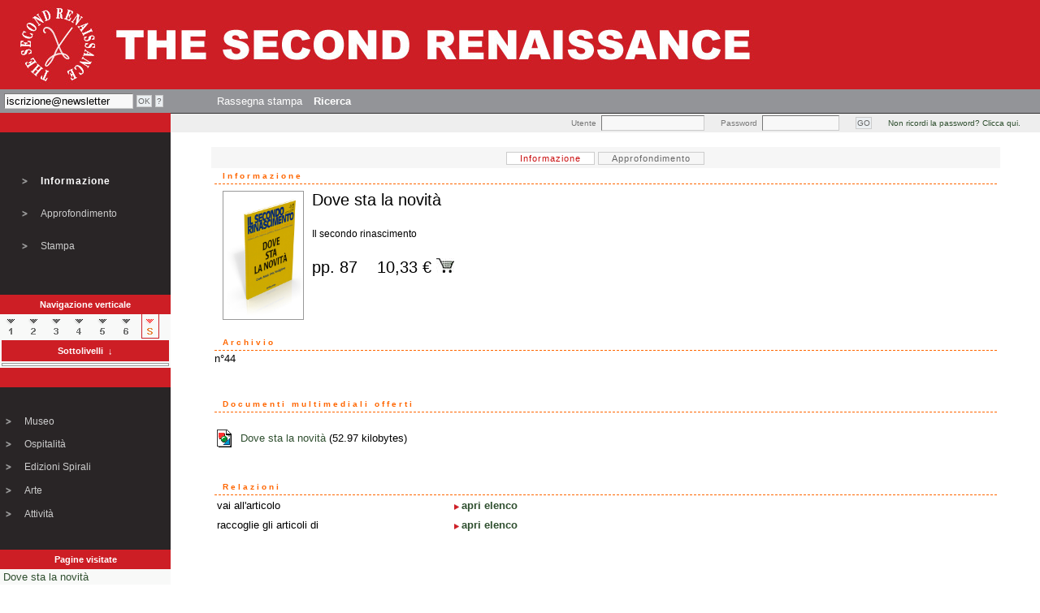

--- FILE ---
content_type: text/html
request_url: http://www.thesecondrenaissance.com/dettaglio.php?id_stringa=44806&livello=coll1
body_size: 6520
content:


<!-- header -->
<!DOCTYPE HTML PUBLIC "-//W3C//DTD HTML 4.01 Transitional//EN" "http://www.w3.org/TR/html4/loose.dtd">
<html>
<head>
<title>The Second Renaissance - Dettaglio</title>
<meta http-equiv="Content-Type" content="text/html; charset=iso-8859-1">
<meta name="author" content="Mario Protto (PHP, MySQL, coordinamento) / Giovanni Vercellotti (PHP, MySQL) / Marcello Bonariva (HTML, CSS) / Alessio Troyli, Stefano Pietra (Flash)">
<meta name="copyright" content="(c)2004-2005 The Second Renaissance">
<meta name="description" content="The Second Renaissance - Dettaglio">
<meta name="keywords" content="The Second Renaissance - Dettaglio">
<meta name="distribution" content="public">
<meta name="Reply-to" content="info@thesecondrenaissance.com">
<meta name="MSSmartTagsPreventParsing" content="TRUE">
<!-- Robots -->
<meta name="robots" content="all">
<meta name="revisit-after" content="3 days">
<link href="css/stilnovo.css" rel="stylesheet" type="text/css">
<script src="http://www.google-analytics.com/urchin.js" type="text/javascript">
</script>
<script type="text/javascript">
_uacct="UA-181661-1";
urchinTracker();
</script>

<script type="text/javascript" src="jscripts/swfobject.js"></script>
<script language="JavaScript" type="text/JavaScript">

</script>
<script language="JavaScript" src="http://www.google-analytics.com/urchin.js" type="text/javascript">
</script>
<script type="text/javascript">
_uacct = "UA-181661-1";
urchinTracker();
</script>
<script language="JavaScript" type="text/javascript">
<!--
function MM_preloadImages() { //v3.0
  var d=document; if(d.images){ if(!d.MM_p) d.MM_p=new Array();
    var i,j=d.MM_p.length,a=MM_preloadImages.arguments; for(i=0; i<a.length; i++)
    if (a[i].indexOf("#")!=0){ d.MM_p[j]=new Image; d.MM_p[j++].src=a[i];}}
}

function MM_swapImgRestore() { //v3.0
  var i,x,a=document.MM_sr; for(i=0;a&&i<a.length&&(x=a[i])&&x.oSrc;i++) x.src=x.oSrc;
}

function MM_findObj(n, d) { //v4.01
  var p,i,x;  if(!d) d=document; if((p=n.indexOf("?"))>0&&parent.frames.length) {
    d=parent.frames[n.substring(p+1)].document; n=n.substring(0,p);}
  if(!(x=d[n])&&d.all) x=d.all[n]; for (i=0;!x&&i<d.forms.length;i++) x=d.forms[i][n];
  for(i=0;!x&&d.layers&&i<d.layers.length;i++) x=MM_findObj(n,d.layers[i].document);
  if(!x && d.getElementById) x=d.getElementById(n); return x;
}

function MM_swapImage() { //v3.0
  var i,j=0,x,a=MM_swapImage.arguments; document.MM_sr=new Array; for(i=0;i<(a.length-2);i+=3)
   if ((x=MM_findObj(a[i]))!=null){document.MM_sr[j++]=x; if(!x.oSrc) x.oSrc=x.src; x.src=a[i+2];}
}

function belLink(nome, testo)
{
 nome.title=testo;
 //window.status=testo;
}
-->
</script>

<script language="JavaScript" type="text/JavaScript">
<!--
var status = 0;

function mostra(campo)
{
	var relazione_aperto = document.getElementById(campo + "_aperto") ;
	var relazione_chiuso = document.getElementById(campo + "_chiuso") ;

	if (relazione_aperto.style.display == 'none')
	{
		relazione_aperto.style.display ='block';
		relazione_chiuso.style.display ='none';
	}
	else
	{
		relazione_aperto.style.display ='none';
		relazione_chiuso.style.display ='block';
	}
}

function monografica(id)
{
 window.open('flash/monografica/index.php?id_artista='+id,'Monografica','width=660,height=520,scrollbars=auto,menubar=no');
}

function mostra_flash(id)
{
 window.open('flash/mostra/index.php?id_mostra='+id+'&locandina=&nomeMostra=','Mostra','width=660,height=520,scrollbars=auto,menubar=no');
}

-->
</script>

</head>
<body><table width="100%" border="0" cellpadding="0" cellspacing="0" style="height:100%">
<tr>
	<td height="110" valign="top" id="sfondorosso">
		<a href="index.php"><img src="img/header.jpg" alt="The Second Renaissance" border="0"/></a>
	</td>
  </tr>
<!-- fine header -->

  <tr>
	<td height="18" valign="top" id="sfondogrigio">
<!-- menu -->
<script language="JavaScript" type="text/javascript">
  function openGuidaNews() {
  	window.open('popup_guida_newsletter.php','Guida_Newsletter','width=400,height=200,scrollbars=auto,menubar=no');
  }
</script>
<table border="0" cellpadding="5" cellspacing="0">
  <tr>
    <td width=100><form action="http://www.thesecondrenaissance.com/cgi-bin/newsletter/mail.cgi" method="post" name="frmnews" class="xform">
        <input type="hidden" name="list" value="tsr">
        <input type="hidden" name="flavor" value="subscribe">
        <table border="0" cellspacing="0" cellpadding="0">
          <tr>
            <td><input name="email" type="text" class="campotext" value="iscrizione@newsletter" id="email" size="18" maxlength="75" onFocus="this.style.backgroundImage='none'" onBlur="this.style.backgroundImage='url(img/fondi/box-header.gif)'"></td>
            <td width="20">&nbsp;</td>
            <td width="20"><input type="submit" class="buttonform" value="OK" onMouseOver="this.style.backgroundColor='#ffffff'" onMouseOut="this.style.backgroundColor='#ebefe2'"></td>
            <td width="20">&nbsp;</td>
            <td width="20"><input type="button" class="buttonform" value="?" onMouseOver="this.style.backgroundColor='#ffffff'" onMouseOut="this.style.backgroundColor='#ebefe2'" onCLick="openGuidaNews();"></td>
            <td class="10px-interlinea">&nbsp;</td>
          </tr>
        </table>
      </form></td>
    <td width="40">&nbsp;</td>
    <!--     <td nowrap class="bordotext"><a href="chi_siamo.php" onMouseOver="belLink(this, 'Presentazione');return true" onMouseOut="belLink(this, '');return true">
      Chi siamo      </a></td>
     -->
        <td nowrap class="bordotext"><a href="rassegna_stampa.php" onMouseOver="belLink(this, 'Echi di stampa');return true" onMouseOut="belLink(this, '');return true">
      Rassegna stampa      </a></td>
       <!--     <td class="bordotext"><a href="rassegna.php" onMouseOver="belLink(this, 'News Magazine. Notizie, articoli, dibattiti e contributi degli autori del secondo rinascimento');return true" onMouseOut="belLink(this, '');return true">
      Contributi      </a></td>
    -->
    <!--    <td class="bordotext"><a href="contatti.php" onMouseOver="belLink(this, 'Contatta la redazione');return true" onMouseOut="belLink(this, '');return true">
      Contatti      </a></td>
            <td class="bordotext"><a href="registrazione.php" onMouseOver="belLink(this, 'Registrazione');return true" onMouseOut="belLink(this, '');return true">Registrazione</a></td>
    -->
        <td class="bordotext"><a href="ricerca.php" onMouseOver="belLink(this, 'Strumenti di ricerca');return true" onMouseOut="belLink(this, '');return true"><strong>Ricerca</strong></a></td>
        <!--    <td nowrap class="bordotext"><a href="lavora_con_noi.php" onMouseOver="belLink(this, 'Offerte di lavoro');return true" onMouseOut="belLink(this, '');return true">
      Lavora con noi      </a></td>
    -->
  </tr>
</table>
<!-- fine menu -->
    </td>
  </tr>
  <tr>
	<td valign="top">
	 <table width="100%" border="0" cellpadding="0" cellspacing="0">
		<tr>
		  <td width="210" height="24" align="center" valign="middle" class="12px-interlinea" id="sfondorosso">
		   <span id="fontbianco">&nbsp;</span>
		  </td>
		  <td align="right" style="background:#eee; border-top:solid 1px #333">
<!-- login -->
<script language=javascript>
function openReminder()
{
 window.open('popup_reminder.php','Reminder','width=300,height=150,scrollbars=no,menubar=no');
}
</script>
<form action="" method="post" name="login" class="xform">
  <table border="0" cellspacing="0" cellpadding="0">
    <tr>
      <td class="corpo10px-interlinea" NOWRAP><font color="red">&nbsp;</font></td>
      <td align="right" class="corpo10px-interlinea" style="color:#777">Utente</td>
      <td width="6">&nbsp;</td>
      <td> <input name="username" type="text" class="campotext" id="username" size="14" maxlength="75" onFocus="this.style.backgroundImage='none'" onBlur="this.style.backgroundImage='url(img/fondi/box-header.gif)'"></td>
      <td width="20" class="10px-interlinea">&nbsp;</td>
      <td align="right" class="corpo10px-interlinea" style="color:#777">Password</td>
      <td width="6" class="10px-interlinea">&nbsp;</td>
      <td> <input name="password" type="password" class="campotext" id="password" size="10" maxlength="25" onFocus="this.style.backgroundImage='none'" onBlur="this.style.backgroundImage='url(img/fondi/box-header.gif)'"></td>
      <td width="20">&nbsp;</td>
      <td width="20"><input name="Submit2" type="submit" class="buttonform" value="GO" onMouseOver="this.style.backgroundColor='#ffffff'" onMouseOut="this.style.backgroundColor='#ebefe2'"></td>
      <td width="20">&nbsp;</td>
      <td class="corpo10px-interlinea"><a href="javascript:openReminder()" onMouseOver="belLink(this, 'Non ricordi la password? Clicca qui.');return true" onMouseOut="belLink(this, '');return true">Non ricordi la password? Clicca qui.</a></td>
      <td width="20" class="10px-interlinea">&nbsp;</td>
      <td class="10px-interlinea">&nbsp;</td>
    </tr>
  </table>
</form>
<!-- fine login -->		  </td>
		</tr>
        <tr>
          <td width="210" align="center" valign="top" >
            <table width="210" noborder cellspacing="0" cellpadding="0">
              <tr>
                <td height="200" align="center" valign="top" id="sfondonero">
<!-- menu interno -->
<script language=javascript>
function printDett()
{
 myx = 800;
 myy = 600;
 window.open('stampa_dettaglio.php?id_stringa=44806','Stampa_44806','width='+myx+',height='+myy+',scrollbars=yes,menubar=no');
}
</script>  

<table width="170" noborder cellpadding="0" cellspacing="0" style="height:200px">
  <tr>
    <td width="20">&nbsp;</td>
	<td width="10">&nbsp;</td>
	<td>&nbsp;</td>
  </tr>
  <tr>
    <td align="center"><img src="img/gif/arrow-off.gif" name="relazione" width="12" height="12" id="informazione"></td>
	<td>&nbsp;</td>
    <td class="whitemenu-sel">
	  Informazione    </td>
		  
  </tr>
  <tr>
    <td align="center"><img src="img/gif/arrow-off.gif" name="selezione" width="12" height="12" id="approfondimento"></td>
    <td>&nbsp;</td>
    <td class="whitemenu"><a href="approfondimento.php?id_stringa=44806" onMouseOver="MM_swapImage('approfondimento','','img/gif/arrow-on.gif',1);belLink(this, 'dettagli specifici relativi ai contenuti dell\'informazione');return true" onMouseOut="MM_swapImgRestore();belLink(this, '');return true">Approfondimento</a></td>
					  
  </tr>
<!--
  <tr>
    <td align="center"><img src="img/gif/arrow-off.gif" name="guida" width="12" height="12" id="guida"></td>
	<td>&nbsp;</td>
	<td class="whitemenu"><a href="#" onMouseOver="MM_swapImage('guida','','img/gif/arrow-on.gif',1);belLink(this, '');return true" onMouseOut="MM_swapImgRestore();belLink(this, '');return true">Guida</a></td>
  </tr>
-->
  <tr>
    <td align="center"><img src="img/gif/arrow-off.gif" name="stampa_pagina" width="12" height="12" id="stampa_pagina"></td>
	<td>&nbsp;</td>
	<td class="whitemenu"><a href="#" onMouseOver="MM_swapImage('stampa_pagina','','img/gif/arrow-on.gif',1);belLink(this, 'Stampa della pagina corrente');return true" onMouseOut="MM_swapImgRestore();belLink(this, '');return true" onClick="printDett()">Stampa</a></td>
  </tr>
  <tr>
    <td align="center">&nbsp;</td>
	<td>&nbsp;</td>
	<td>&nbsp;</td>
  </tr>
</table>

<!-- fine menu interno-->
                </td>
              </tr>
              <tr>
                <td height="24" align="center" valign="middle" class="12px-interlinea" id="sfondorosso">
                  <span id="fontbianco">Navigazione verticale</span>
                </td>
              </tr>
              <tr>
                <td valign="middle" style="background:#F8F9F8">
<!-- ascensore -->
            <table width="95%" border="0" cellspacing="0" cellpadding="0">
              <tr align="center" >
                <td width="27" valign="middle">
 
                  <a href="dettaglio.php?id_stringa=23635&livello=competenza" onMouseOut="MM_swapImgRestore();belLink(this, '');return true" onMouseOver="MM_swapImage('Image191','','img/buttons/level/1_on.gif',1);belLink(this, 'Livello  1');return true"><img src="img/buttons/level/1_off.gif" name="Image191" width="20" height="29" border="0" id="Image191"></a>
 
                </td>
                <td width="27" valign="middle">
 
                  <a href="dettaglio.php?id_stringa=23636&livello=coordinamento" onMouseOut="MM_swapImgRestore();belLink(this, '');return true" onMouseOver="MM_swapImage('Image181','','img/buttons/level/2_on.gif',1);belLink(this, 'Livello  2');return true"><img src="img/buttons/level/2_off.gif" name="Image181" width="20" height="29" border="0" id="Image181"></a></td>
 
                </td>
                <td width="27" valign="middle">
 
                  <a href="dettaglio.php?id_stringa=23665&livello=coll4" onMouseOut="MM_swapImgRestore();belLink(this, '');return true" onMouseOver="MM_swapImage('Image171','','img/buttons/level/3_on.gif',1);belLink(this, 'Livello  3');return true"><img src="img/buttons/level/3_off.gif" name="Image171" width="20" height="29" border="0" id="Image171"></a></td>
 
                </td>
				<td width="27" valign="middle">
                  <a href="dettaglio.php?id_stringa=26321&livello=coll3" onMouseOut="MM_swapImgRestore();belLink(this, '');return true" onMouseOver="MM_swapImage('Image161','','img/buttons/level/4_on.gif',1);belLink(this, 'Livello  4');return true"><img src="img/buttons/level/4_off.gif" name="Image161" width="20" height="29" border="0" id="Image161"></a><!--</td>-->
 
                </td>
                <td width="27" valign="middle">
 
                  <a href="dettaglio.php?id_stringa=24393&livello=coll2" onMouseOut="MM_swapImgRestore();belLink(this, '');return true" onMouseOver="MM_swapImage('Image151','','img/buttons/level/5_on.gif',1);belLink(this, 'Livello  5');return true"><img src="img/buttons/level/5_off.gif" name="Image151" width="20" height="29" border="0" id="Image151"></a><!-- </td>  -->
 
                </td>
                <td width="27" valign="middle">
 
                  <a href="dettaglio.php?id_stringa=44806&livello=coll1" onMouseOut="MM_swapImgRestore();belLink(this, '');return true" onMouseOver="MM_swapImage('Image141','','img/buttons/level/6_on.gif',1);belLink(this, 'Livello  6');return true"><img src="img/buttons/level/6_off.gif" name="Image141" width="20" height="29" border="0" id="Image141"></a> <!-- </td>  -->
 
                </td>
                <td width="27" valign="middle">
                  <img src="img/buttons/level/s_on.gif" width="20" height="29" class="bordoActiveLevel">
 
                </td>
              </tr>
            </table>
<!-- fine ascensore -->
                </td>
              </tr>
              <tr>
                <td valign="middle" style="background:#F8F9F8">
<!-- rami -->
<table>
  <tr>
    <td width="210" height="24" align="center" valign="middle" class="12px-interlinea" id="sfondorosso">
<script language="JavaScript" type="text/JavaScript">
<!--
  var status = 0;

  function mostra2(campo) {
    var relazione =document.getElementById(campo);

    if (relazione.style.display == 'none')
    {
      relazione.style.display ='block';
    }
    else
    {
      relazione.style.display = 'none';
    }
  }
-->
</script>

      <a href="javascript:mostra2('sottolivelli');" title="clicca qui per aprire l'elenco"><span id="fontbianco">Sottolivelli&nbsp;&nbsp;&#8595;</span></a>
    </td>
  </tr>
  <tr>
    <td valign="middle" class="bordox4" style="background:#F8F9F8">
      <div style="display:none" id="sottolivelli" >
        <table width="99%" border="0" cellspacing="0" cellpadding="0">
<!--
          <tr>
            <td class="header-int">Sottolivelli</td>
          </tr>
-->
          <tr>
            <td height="8"><img src="img/gif/spacer1x1.gif" width="1" height="1"></td>
          </tr>
          <tr>
            <td>
              <table cellpadding="5" >
                <tr class="sfondoSottolivelli2">
                  <td class="corpo10px-interlinea">
                    <a href="dettaglio.php?id_stringa=45215&livello=">Dove sta la novità (art.)/Articolo</a>
                  </td>
                </tr>
                <tr class="sfondoSottolivelli1">
                  <td class="corpo10px-interlinea">
                    <a href="dettaglio.php?id_stringa=45216&livello=">Husserl, Wittgenstein e gli attin intenzionali/Articolo</a>
                  </td>
                </tr>
                <tr class="sfondoSottolivelli2">
                  <td class="corpo10px-interlinea">
                    <a href="dettaglio.php?id_stringa=45218&livello=">Il canto delle pietre/Poesia</a>
                  </td>
                </tr>
                <tr class="sfondoSottolivelli1">
                  <td class="corpo10px-interlinea">
                    <a href="dettaglio.php?id_stringa=45217&livello=">L'annunciazione e altre poesie/Poesia</a>
                  </td>
                </tr>
                <tr class="sfondoSottolivelli2">
                  <td class="corpo10px-interlinea">
                    <a href="dettaglio.php?id_stringa=45214&livello=">La sessualità, l'impresa, la finanza nella città di Pordenone/Articolo</a>
                  </td>
                </tr>
              </table>
            </td>
          </tr>
          <tr>
            <td class="12px-interlinea">&nbsp;</td>
          </tr>
        </table>
      </div>
    </td>
  </tr>
</table>


<!-- fine rami -->
                </td>
              </tr>
              <tr>
                <td valign="middle" id="sfondorosso" height="24">&nbsp;
                  
                </td>
              </tr>
              <tr>
                <td valign="middle" id="sfondonero">
<!-- menu interno -->
<table width="210" border="0" cellpadding="0" cellspacing="0" style="height:200px">
  <tr>
    <td width="20">&nbsp;</td>
    <td width="10">&nbsp;</td>
    <td>&nbsp;</td>
  </tr>
  <tr>
    <td align="center"><img src="img/gif/arrow-off.gif" name="Museo" width="12" height="12" id="Museo"></td>
    <td>&nbsp;</td>
    <td class="whitemenu"><a href="museo.php" onMouseOver="MM_swapImage('Museo','','img/gif/arrow-on.gif',1);belLink(this, 'Museo');return true" onMouseOut="MM_swapImgRestore();belLink(this, '');return true">Museo</a></td>
  </tr>
  <tr>
    <td align="center"><img src="img/gif/arrow-off.gif" name="Ospitalita" width="12" height="12" id="Ospitalita"></td>
    <td>&nbsp;</td>
    <td class="whitemenu"><a href="dettaglio.php?id_stringa=23761" onMouseOver="MM_swapImage('Ospitalita','','img/gif/arrow-on.gif',1);belLink(this, 'Visita la Villa San Carlo Borromeo');return true" onMouseOut="MM_swapImgRestore();belLink(this, '');return true">
      Ospitalit&agrave;      </a></td>
  </tr>
  <tr>
    <td align="center"><img src="img/gif/arrow-off.gif" name="Editoria" width="12" height="12" id="Editoria"></td>
    <td>&nbsp;</td>
    <td class="whitemenu"><a href="editoria_in_evidenza.php" onMouseOver="MM_swapImage('Editoria','','img/gif/arrow-on.gif',1);belLink(this, 'Tutti i libri editi da Spirali e Spirali/Vel');return true" onMouseOut="MM_swapImgRestore();belLink(this, '');return true">
      Edizioni Spirali      </a></td>
  </tr>
  <tr>
    <td align="center"><img src="img/gif/arrow-off.gif" name="Arte" width="12" height="12" id="Arte"></td>
    <td>&nbsp;</td>
    <td class="whitemenu"><a href="arte_in_evidenza.php" onMouseOver="MM_swapImage('Arte','','img/gif/arrow-on.gif',1);belLink(this, 'Musei gallerie collezioni');return true" onMouseOut="MM_swapImgRestore();belLink(this, '');return true">
      Arte      </a></td>
  </tr>
  <tr>
    <td align="center"><img src="img/gif/arrow-off.gif" name="Eventi" width="12" height="12" id="Eventi"></td>
    <td>&nbsp;</td>
    <td class="whitemenu"><a href="eventi_in_evidenza.php" onMouseOver="MM_swapImage('Eventi','','img/gif/arrow-on.gif',1);belLink(this, 'Tutti gli avvenimenti, dal 2003 a oggi');return true" onMouseOut="MM_swapImgRestore();belLink(this, '');return true">
      Attivit&agrave;      </a></td>
  </tr>
  <!--<tr>

    <td align="center"><img src="img/gif/arrow-off.gif" name="Universita" width="12" height="12" id="Universita"></td>

    <td>&nbsp;</td>

	<td class="whitemenu"><a target="_blank" href="http://www.ilsecondorinascimento.com/uni/index.htm" onMouseOver="MM_swapImage('Universita','','img/gif/arrow-on.gif',1);belLink(this, 'Universit&agrave; del secondo rinascimento');return true" onMouseOut="MM_swapImgRestore();belLink(this, '');return true">Universit&agrave;</a></td>

  </tr>
  <tr>
    <td align="center"><img src="img/gif/arrow-off.gif" name="Negozio On Line" width="12" height="12" id="Negozio On Line"></td>
    <td>&nbsp;</td>
    <td class="whitemenu"><a href="http://www.spirali.com" target="_blank" onMouseOver="MM_swapImage('Acquista online','','img/gif/arrow-on.gif',1);belLink(this, 'Acquista online i prodotti editoriali di Spirali e Spirali/Vel');return true" onMouseOut="MM_swapImgRestore();belLink(this, '');return true">
      Acquista online      </a></td>
  </tr>-->
  <tr>
    <td align="center">&nbsp;</td>
    <td>&nbsp;</td>
    <td>&nbsp;</td>
  </tr>
</table>
<!-- fine menu interno -->
                </td>
              </tr>
              <tr>
                <td width="210" height="24" align="center" valign="middle" class="12px-interlinea" id="sfondorosso">
                  <span id="fontbianco">Pagine visitate</span>
                </td>
              </tr>
              <tr>
                <td valign="middle"  class="corpo12px-interlinea" style="background:#F8F9F8">
&nbsp;<a onMouseOver="belLink(this, 'Dettagli'); return true;" onMouseOut="belLink(this, '');return true;" href="scheda_libro.php?id_stringa=44806&id_coll=387">Dove sta la novità</a><br><br>




                </td>
              </tr>
            </table>
          </td>
          <td valign="top" colspan="2">
            <table width="100%" border="0" cellspacing="0" cellpadding="0">
              <tr>
                <td align="center" valign="top">
                  <br/>
<!-- inizio informazione -->




<form name="addProdotto" method=post>

	<input type="hidden" name="do_ecomm" value="addProdotto">

	<input type="hidden" name="id_stringa" value="44806">

	<input type="hidden" name="quantita" value="1">

</form>



  <center>

    <div id="menuInfApp"><span id="active">Informazione</span>&nbsp;<a href="approfondimento.php?id_stringa=44806" onMouseOver="MM_swapImage('approfondimento','','img/gif/arrow-on.gif',1);belLink(this, 'dettagli specifici relativi ai contenuti dell\'informazione');return true" onMouseOut="MM_swapImgRestore();belLink(this, '');return true">Approfondimento</a></div>

</center>



  <table width="90%" border="0" cellspacing="0" cellpadding="0">

    <tr>

      <td class="header-int">Informazione</td>

    </tr>

    <tr>

      <td height="8"><img src="img/gif/spacer1x1.gif" width="1" height="1"></td>

    </tr>

    <tr>

     <!-- <td class="corpo12px-interlinea">-->
	   <td style="font-size: 20px;">

        <a href="javascript:openPopupMedia('26760.jpg', 300,480)" ><img src="/media/26760.jpg" width="98"  align="left" class="bordox4" hspace="10"></a>
        Dove sta la novità<br />
		<span style="font-size: 12px;"></span>

        <br />

       <span style="font-size: 12px;"> Il secondo rinascimento </span>

        <br/><br/>

        pp. 87
        &nbsp;&nbsp;

        10,33 &#8364;
        <a href="http://www.spirali.com/rivista/44806/dove-sta-la-novita/" target="_blank"><img border="0" src="img/carrello.jpg" alt="Acquista"></a>
      </td>

    </tr>

    <tr>

      <td class="12px-interlinea">&nbsp;</td>

    </tr>

  </table>

  <table width="90%" border="0" cellspacing="0" cellpadding="0">

    <tr>

      <td class="header-int">Archivio</td>

    </tr>

    <tr>

      <td class="corpo12px-interlinea">

        n°44
      </td>

    </tr>

    <tr>

      <td class="12px-interlinea">&nbsp;</td>

    </tr>

  </table>

<!-- media -->

<script language=javascript>
function openPopupMedia(nome, x, y)
{
 myx = parseInt(x)+50;
 myy = parseInt(y)+50;
 //alert (myx+' '+myy);
 lung = nome.length;
 if ((nome.substring(lung-3,lung)=="jpg")||(nome.substring(lung-3,lung)=="png")||(nome.substring(lung-3,lung)=="gif")||(nome.substring(lung-3,lung)=="doc"))
 {
   window.open('popup_media.php?nome_file='+nome+'&x='+x+'&y='+y,'Cerca'+x+y,'width='+myx+',height='+myy+',scrollbars=no,menubar=no');
 }
 else
 {
   window.open('media/'+nome, "media", "toolbar=no,menubar=no,width="+ myx + ",height="+ myy +",resizable=yes,scrollbars=yes");
 }
}
</script>
<script language=javascript>
function openSupporto(id_media,x,y)
{
 myx = parseInt(x)+50;
 myy = parseInt(y)+50;
 window.open('popup_contatti.php?id_media='+id_media+'&x='+x+'&y='+y,'Richiesta','width='+myx+',height='+myy+',scrollbars=no,menubar=no');
}
</script>


<br/>
<table width="90%" border="0" cellspacing="0" cellpadding="0">
  <tr align="left">
    <td class="header-int" colspan="2">Documenti multimediali offerti</td>
  </tr>
  <tr align_="left">
    <td class="12px-interlinea" colspan="2">
<br/>
<div id="flashviewer">
      <table width="100%" border=0 class="bordo-2">

        <tr>
          <td width="25"><img src="/img/icone/image2.gif" width="20" height="22"></td>
          <td class="corpo12px-interlinea">
	        <a href="#" onMouseOver="belLink(this, 'Visualizza'); return true;" onMouseOut="belLink(this, ''); return true;" onClick="javascript:openPopupMedia('24139.jpg', 'Array', 'Array')">Dove sta la novità</a>
             (52.97 kilobytes)
          </td>
        </tr>
	   	  </table>

</div>
<script type="text/javascript">
  var fo3 = new SWFObject("flash/image_gallery/image_gallery.swf", "flash", "400", "400", "8", "#ffffff");
  	fo3.addVariable("img_0", "24139.jpg");
	fo3.addVariable("txt_0", "Dove sta la novità");
  fo3.addVariable("tot_items", 1);
  fo3.addVariable("pathImages", "/media/");
  fo3.write("flashviewer");
</script>
	</td>
  </tr>
</table>


<br/>
<br/>



<!-- fine media -->




<a name="dett">

<!-- relazioni -->

<a name="relazioni"></a>

<script language="JavaScript" type="text/JavaScript">
<!--
var status = 0;

function mostra(campo)
{
	var relazione_aperto = document.getElementById(campo + "_aperto") ;
	var relazione_chiuso = document.getElementById(campo + "_chiuso") ;

	if (relazione_aperto.style.display == 'none')
	{
		relazione_aperto.style.display ='block';
		relazione_chiuso.style.display ='none';
	}
	else
	{
		relazione_aperto.style.display ='none';
		relazione_chiuso.style.display ='block';
	}
}

function monografica(id)
{
 window.open('flash/monografica/index.php?id_artista='+id,'Monografica','width=660,height=520,scrollbars=auto,menubar=no');
}

function mostra_flash(id)
{
 window.open('flash/mostra/index.php?id_mostra='+id+'&locandina=26760.jpg&nomeMostra=Dove sta la novità','Mostra','width=660,height=520,scrollbars=auto,menubar=no');
}

-->
</script>

<table width="90%" border="0" cellspacing="0" cellpadding="0">
  <tr>
    <td class="header-int">Relazioni</td>
  </tr>
  <tr>
    <td>
      <table width="100%" border="0">
        <TR class="corpo12px-interlinea">
          <TD width="30%" valign="top" >
                        vai all'articolo          </TD>
          <TD>
          	<div style="display:block" id="articoli_riviste_chiuso" >
            	<img src="img/gif/redarrow_right.gif" alt="" align="absmiddle" /><a href="javascript:mostra('articoli_riviste');" title="apri elenco" onMouseOver="belLink(this, 'apri elenco');return true" onMouseOut="belLink(this, '');return true"><b>apri elenco</b></a>           	</div>
            <div style="display:none" id="articoli_riviste_aperto" >
            <img src="img/gif/greenarrow_down.gif" alt="" align="absmiddle" /><a href="javascript:mostra('articoli_riviste');" title="chiudi elenco" onMouseOver="belLink(this, 'chiudi elenco');return true" onMouseOut="belLink(this, '');return true"><b>chiudi elenco</b></a>
              <table noborder>
                <TR class="corpo12px-interlinea">
                  <TD width="30%" valign="top" >
  				    			<a href="scheda_libro.php?id_stringa=45215&id_coll=387" onMouseOver="belLink(this, 'Dettagli');return true" onMouseOut="belLink(this, '');return true">Dove sta la novità (art.)</a> (Articolo)
                  </TD>
                </tr>

                <TR class="corpo12px-interlinea">
                  <TD width="30%" valign="top" >
  				    			<a href="scheda_libro.php?id_stringa=45216&id_coll=387" onMouseOver="belLink(this, 'Dettagli');return true" onMouseOut="belLink(this, '');return true">Husserl, Wittgenstein e gli attin intenzionali</a> (Articolo)
                  </TD>
                </tr>

                <TR class="corpo12px-interlinea">
                  <TD width="30%" valign="top" >
  				    			<a href="scheda_libro.php?id_stringa=45218&id_coll=387" onMouseOver="belLink(this, 'Dettagli');return true" onMouseOut="belLink(this, '');return true">Il canto delle pietre</a> (Poesia)
                  </TD>
                </tr>

                <TR class="corpo12px-interlinea">
                  <TD width="30%" valign="top" >
  				    			<a href="scheda_libro.php?id_stringa=45217&id_coll=387" onMouseOver="belLink(this, 'Dettagli');return true" onMouseOut="belLink(this, '');return true">L'annunciazione e altre poesie</a> (Poesia)
                  </TD>
                </tr>

                <TR class="corpo12px-interlinea">
                  <TD width="30%" valign="top" >
  				    			<a href="scheda_libro.php?id_stringa=45214&id_coll=387" onMouseOver="belLink(this, 'Dettagli');return true" onMouseOut="belLink(this, '');return true">La sessualità, l'impresa, la finanza nella città di Pordenone</a> (Articolo)
                  </TD>
                </tr>

</table>
</div>        <TR class="corpo12px-interlinea">
          <TD width="30%" valign="top" >
                        raccoglie gli articoli di          </TD>
          <TD>
          	<div style="display:block" id="raccolta2_chiuso" >
            	<img src="img/gif/redarrow_right.gif" alt="" align="absmiddle" /><a href="javascript:mostra('raccolta2');" title="apri elenco" onMouseOver="belLink(this, 'apri elenco');return true" onMouseOut="belLink(this, '');return true"><b>apri elenco</b></a>           	</div>
            <div style="display:none" id="raccolta2_aperto" >
            <img src="img/gif/greenarrow_down.gif" alt="" align="absmiddle" /><a href="javascript:mostra('raccolta2');" title="chiudi elenco" onMouseOver="belLink(this, 'chiudi elenco');return true" onMouseOut="belLink(this, '');return true"><b>chiudi elenco</b></a>
              <table noborder>
                <TR class="corpo12px-interlinea">
                  <TD width="30%" valign="top" >
  				    			<a href="dettaglio.php?id_stringa=24286&id_coll=8" onMouseOver="belLink(this, 'Dettagli');return true" onMouseOut="belLink(this, '');return true">Albano Unia</a> ( )
                  </TD>
                </tr>

                <TR class="corpo12px-interlinea">
                  <TD width="30%" valign="top" >
  				    			<a href="dettaglio.php?id_stringa=10026&id_coll=8" onMouseOver="belLink(this, 'Dettagli');return true" onMouseOut="belLink(this, '');return true">Armando Verdiglione</a> (Scrittore, editore, imprenditore, inventore della cifrematica)
                  </TD>
                </tr>

                <TR class="corpo12px-interlinea">
                  <TD width="30%" valign="top" >
  				    			<a href="dettaglio.php?id_stringa=24196&id_coll=8" onMouseOver="belLink(this, 'Dettagli');return true" onMouseOut="belLink(this, '');return true">Danilo Natali</a> (Poeta)
                  </TD>
                </tr>

                <TR class="corpo12px-interlinea">
                  <TD width="30%" valign="top" >
  				    			<a href="dettaglio.php?id_stringa=25496&id_coll=8" onMouseOver="belLink(this, 'Dettagli');return true" onMouseOut="belLink(this, '');return true">Elisabetta Costa</a> (Avvocato)
                  </TD>
                </tr>

</table>
</div>                </td>
              </tr>
            </table>
            <br/>
            <br/>
</td>
</tr>
</table>
</tr></td></table>

<!-- fine relazioni -->

<br/>

<br/>

<center>

    <div id="menuInfApp"><span id="active">Informazione</span>&nbsp;<a href="approfondimento.php?id_stringa=44806" onMouseOver="MM_swapImage('approfondimento','','img/gif/arrow-on.gif',1);belLink(this, 'dettagli specifici relativi ai contenuti dell\'informazione');return true" onMouseOut="MM_swapImgRestore();belLink(this, '');return true">Approfondimento</a></div>

</center>

<br/><br/>




<!-- fine   informazione -->
                </td>
                <td valign="top">
                  <br/>
<!-- inizio carrello -->
<!-- fine carrello -->
                </td>
              </tr>
            </table>
          </td>
        </tr>
      </table>
    </td>
  </tr>

<tr>
    <td>
      <table width="100%" border="0" >
        <tr>
          <td width="210">&nbsp;</td>
          <td  height="18" align="left" class="corpo9px-bordosup"><div align="center">All rights reserved &copy; 2017 - <a href="mailto:associazione.amicidispirali@gmail.com" target="_blank">ASSOCIAZIONE AMICI DI SPIRALI</a><br>
          </div></td>
        </tr>
	  </table>
    </td>
  </tr>
</table>
</body>
</html>


--- FILE ---
content_type: text/css
request_url: http://www.thesecondrenaissance.com/css/stilnovo.css
body_size: 2910
content:
td.competenza{background : Yellow; COLOR: #2f4f2f; FONT-SIZE: 12px; FONT-FAMILY: Verdana, Arial, Helvetica, sans-serif; TEXT-DECORATION: none}

td.coordinamento{background : #FFCC99;COLOR: #2f4f2f; FONT-SIZE: 12px; FONT-FAMILY: Verdana, Arial, Helvetica, sans-serif; TEXT-DECORATION: none}

td.coll4{background : #99CCFF;COLOR: #2f4f2f; FONT-SIZE: 12px; FONT-FAMILY: Verdana, Arial, Helvetica, sans-serif; TEXT-DECORATION: none}

td.coll3{background : #FF99CC;COLOR: #2f4f2f; FONT-SIZE: 12px; FONT-FAMILY: Verdana, Arial, Helvetica, sans-serif; TEXT-DECORATION: none}

td.coll2{	background : #CCFFFF;COLOR: #2f4f2f; FONT-SIZE: 12px; FONT-FAMILY: Verdana, Arial, Helvetica, sans-serif; TEXT-DECORATION: none}

td.coll1{	background : #CCFFCC;COLOR: #2f4f2f; FONT-SIZE: 12px; FONT-FAMILY: Verdana, Arial, Helvetica, sans-serif; TEXT-DECORATION: none}

.bordo-tb {
	BORDER-RIGHT: #999999 1px; BORDER-TOP: #999999 1px solid; BORDER-LEFT: #999999 1px; BORDER-BOTTOM: #999999 1px solid
}
.bordotext {
	BORDER-RIGHT: medium none; BORDER-TOP: medium none; FONT-SIZE: 13px; BORDER-LEFT: medium none; COLOR: #ffffff; BORDER-BOTTOM: medium none; FONT-FAMILY: Verdana, Arial, Helvetica, sans-serif; TEXT-ALIGN: center; TEXT-DECORATION: none
}
.bordotext A {
	BORDER-RIGHT: medium none; PADDING-RIGHT: 2px; BORDER-TOP: medium none; DISPLAY: block; PADDING-LEFT: 2px; PADDING-BOTTOM: 2px; BORDER-LEFT: medium none; COLOR: #ffffff; PADDING-TOP: 2px; BORDER-BOTTOM: medium none; POSITION: relative; TEXT-DECORATION: none
}
.bordotext A:visited {
	COLOR: #ffffff; TEXT-DECORATION: none
}
.bordotext A:hover {
	COLOR: #292526; BACKGROUND-COLOR: #aeafb3; TEXT-DECORATION: none
}
.bordotext-sel {
	BORDER-RIGHT: medium none; BORDER-TOP: medium none; FONT-SIZE: 13px; BORDER-LEFT: medium none; COLOR: #292526; BACKGROUND-COLOR: #aeafb3; BORDER-BOTTOM: medium none; FONT-FAMILY: Verdana, Arial, Helvetica, sans-serif; TEXT-ALIGN: center; TEXT-DECORATION: none
}
.bordotext-on {
	PADDING-RIGHT: 2px; PADDING-LEFT: 2px; FONT-SIZE: 13px; PADDING-BOTTOM: 2px; COLOR: #f00; PADDING-TOP: 2px; POSITION: relative; BACKGROUND-COLOR: #292526; TEXT-ALIGN: center; TEXT-DECORATION: none
}
.xform {
	PADDING-RIGHT: 0px; PADDING-LEFT: 0px; PADDING-BOTTOM: 0px; MARGIN: 0px; PADDING-TOP: 0px
}
A {
	COLOR: #2f4f2f; FONT-FAMILY: Verdana, Arial, Helvetica, sans-serif; TEXT-DECORATION: none
}
A:visited {
	COLOR: #2f4f4f
}
A:hover {
	COLOR: #2f3e4f; TEXT-DECORATION: underline
}
.buttonform {
	BORDER-RIGHT: #cccccc 1px solid; PADDING-RIGHT: 1px; BORDER-TOP: #cccccc 1px solid; PADDING-LEFT: 1px; FONT-SIZE: 10px; PADDING-BOTTOM: 1px; BORDER-LEFT: #cccccc 1px solid; COLOR: #666666; PADDING-TOP: 1px; BORDER-BOTTOM: #cccccc 1px solid; FONT-FAMILY: Verdana, Arial, Helvetica, sans-serif; BACKGROUND-COLOR: #ebeff2
}
.menuvert {
	BORDER-RIGHT: medium none; BORDER-TOP: medium none; FONT-SIZE: 11px; FONT-WEIGHT: normal; BORDER-LEFT: medium none; COLOR: #ffffff; BORDER-BOTTOM: medium none; TEXT-DECORATION: none
}
.menuvert A {
	PADDING-RIGHT: 0px; DISPLAY: block; PADDING-LEFT: 0px; FONT-SIZE: 11px; PADDING-BOTTOM: 4px; COLOR: #ffffff; PADDING-TOP: 0px; FONT-FAMILY: Verdana, Arial, Helvetica, sans-serif; POSITION: relative; TEXT-DECORATION: none
}
.menuvert A:visited {
	COLOR: #ffffff; TEXT-DECORATION: none
}
.menuvert A:hover {
	COLOR: #ffffff; TEXT-DECORATION: underline
}

.campotext {
	background-color: #f8f8f8;
	border: 1px inset #cccccc;
}

.bordox4 {
	BORDER-RIGHT: #999999 1px solid; BORDER-TOP: #999999 1px solid; BORDER-LEFT: #999999 1px solid; BORDER-BOTTOM: #999999 1px solid
}
.bordo-inf {
	BORDER-RIGHT: #292526 1px; BORDER-TOP: #292526 1px; BORDER-LEFT: #292526 1px; BORDER-BOTTOM: #292526 1px solid
}
.bordo {
	BORDER-RIGHT: #ffffff 1px groove; BORDER-TOP: #ffffff 1px groove; BORDER-LEFT: #ffffff 1px groove; BORDER-BOTTOM: #ffffff 1px groove
}
BODY {
	MARGIN: 0px; COLOR: #000000; FONT-FAMILY: Verdana, Arial, Helvetica, sans-serif; BACKGROUND-COLOR: #ffffff
}
H2 {
	BORDER-RIGHT: medium none; PADDING-RIGHT: 0px; BORDER-TOP: medium none; PADDING-LEFT: 0px; FONT-SIZE: 70%; PADDING-BOTTOM: 0px; MARGIN: 0px 0px 5px; BORDER-LEFT: medium none; COLOR: #ee222b; PADDING-TOP: 0px; BORDER-BOTTOM: medium none; FONT-FAMILY: Verdana, Arial, Helvetica, sans-serif
}
.maiuscoletto {
	COLOR: #333333; FONT-VARIANT: small-caps
}
#news {
	BORDER-RIGHT: #7296ba 1px; BORDER-TOP: #7296ba 1px; FONT-WEIGHT: 600; FONT-SIZE: 13px; BORDER-LEFT: #7296ba 1px; BORDER-BOTTOM: #7296ba 1px dotted; FONT-FAMILY: Verdana, Arial, Helvetica, sans-serif; LETTER-SPACING: 3px; FONT-VARIANT: normal
}
.whitemenu {
	FONT-SIZE: 12px; COLOR: #ffffff; FONT-FAMILY: Verdana, Arial, Helvetica, sans-serif; TEXT-DECORATION: none
}

.whitemenu A {
	FONT-SIZE: 12px; COLOR: #cccccc; FONT-FAMILY: Verdana, Arial, Helvetica, sans-serif; TEXT-DECORATION: none
}
.whitemenu A:visited {
	COLOR: #cccccc
}
.whitemenu A:hover {
	FONT-SIZE: 12px; COLOR: #ffffff; FONT-FAMILY: Verdana, Arial, Helvetica, sans-serif; TEXT-DECORATION: none
}
.whitemenu_current A {
	FONT-SIZE: 12px; COLOR: #cd1e25; FONT-FAMILY: Verdana, Arial, Helvetica, sans-serif; FONT-WEIGHT: 900; TEXT-DECORATION: none
}
.whitemenu_current A:hover{
	FONT-SIZE: 12px; COLOR: #cd1e25; FONT-FAMILY: Verdana, Arial, Helvetica, sans-serif; FONT-WEIGHT: 900; TEXT-DECORATION: none
}

#fontbianco {
	FONT-WEIGHT: 900; FONT-SIZE: 11px; COLOR: #ffffff; FONT-FAMILY: Verdana, Arial, Helvetica, sans-serif
}
.headerbox {
	BORDER-RIGHT: #d0d0d0 1px solid; PADDING-RIGHT: 8px; BORDER-TOP: #d0d0d0 1px solid; PADDING-LEFT: 8px; FONT-WEIGHT: bold; FONT-SIZE: 70%; PADDING-BOTTOM: 4px; MARGIN: 0px 0px 5px; BORDER-LEFT: #d0d0d0 1px solid; COLOR: #ff6600; PADDING-TOP: 4px; BORDER-BOTTOM: #d0d0d0 1px solid; FONT-FAMILY: Verdana, Arial, Helvetica, sans-serif; LETTER-SPACING: 3px; BACKGROUND-COLOR: #eeeeee
}
.headerboxB {
	PADDING-RIGHT: 8px;
	PADDING-LEFT: 8px;
	FONT-WEIGHT: bold;
	FONT-SIZE: 12px;
	PADDING-BOTTOM: 2px;
	MARGIN: 0px 0px 5px;
	COLOR: #FFFFFF;
	PADDING-TOP: 2px;
	FONT-FAMILY: Verdana, Arial, Helvetica, sans-serif;
	LETTER-SPACING: 1px;
	BACKGROUND-COLOR: #939498;
	border: 2px solid #cccccc;

}
.corpo10px {
	FONT-SIZE: 10px
}
.corpo12px-interlinea {
	FONT-SIZE: 13px; LINE-HEIGHT: 20px; FONT-FAMILY: Verdana, Arial, Helvetica, sans-serif
}
.corpo12px-interDouble {
	FONT-SIZE: 13px; LINE-HEIGHT: 28px; FONT-FAMILY: Verdana, Arial, Helvetica, sans-serif
}
.corpo11px-interlinea {
	FONT-SIZE: 11px; LINE-HEIGHT: 15px; FONT-FAMILY: Verdana, Arial, Helvetica, sans-serif
}
.corpo10px-interlinea {
	BORDER-RIGHT: medium none; BORDER-TOP: medium none; FONT: 10px Verdana, Arial, Helvetica, sans-serif; BORDER-LEFT: medium none; COLOR: #000000; BORDER-BOTTOM: medium none; TEXT-DECORATION: none
}
.corpo9px-bordosup {
	BORDER-RIGHT: #cccccc 1px; BORDER-TOP: #cccccc 1px solid; FONT-SIZE: 9px; BORDER-LEFT: #cccccc 1px; COLOR: #939498; BORDER-BOTTOM: #cccccc 1px; FONT-FAMILY: Verdana, Arial, Helvetica, sans-serif
}
#sfondorosso {
	BACKGROUND-COLOR: #cd1e25
}
#sfondonero {
	BACKGROUND-COLOR: #292526
}
#sfondogrigio {
	BACKGROUND-COLOR: #939498
}
.sfondoSottolivelli1 {
	BACKGROUND-COLOR: #f8f8f8
}
.sfondoSottolivelli2 {
	BACKGROUND-COLOR: #e8e8e8
}
.bordox3 {
	BORDER-RIGHT: #d0d0d0 1px solid; BORDER-TOP: #d0d0d0 1px; BORDER-LEFT: #d0d0d0 1px solid; BORDER-BOTTOM: #d0d0d0 1px solid
}
.bordox4light {
	BORDER-RIGHT: #d0d0d0 1px solid; BORDER-TOP: #d0d0d0 1px solid; BORDER-LEFT: #d0d0d0 1px solid; BORDER-BOTTOM: #d0d0d0 1px solid
}
.header-int {
	BORDER-RIGHT: #ff6600 1px; PADDING-RIGHT: 2px; BORDER-TOP: #ff6600 1px; PADDING-LEFT: 10px; FONT-WEIGHT: bold; FONT-SIZE: 10px; PADDING-BOTTOM: 4px; MARGIN: 0px 0px 5px; BORDER-LEFT: #ff6600 1px; COLOR: #ff6600; PADDING-TOP: 4px; BORDER-BOTTOM: #ff6600 1px dashed; FONT-FAMILY: Verdana, Arial, Helvetica, sans-serif; LETTER-SPACING: 3px
}
#bordoleftnews {
	BORDER-RIGHT: #999999 1px; PADDING-RIGHT: 6px; BORDER-TOP: #999999 1px; PADDING-LEFT: 6px; BORDER-LEFT: #999999 1px solid; BORDER-BOTTOM: #999999 1px
}
.corpo10px-bordoinf {
	BORDER-RIGHT: #cccccc 1px; BORDER-TOP: #cccccc 1px; FONT-SIZE: 10px; BORDER-LEFT: #cccccc 1px; COLOR: #939498; BORDER-BOTTOM: #cccccc 1px dashed; FONT-FAMILY: Verdana, Arial, Helvetica, sans-serif
}
.corpo8px {
	FONT-SIZE: 8px; FONT-FAMILY: Verdana, Arial, Helvetica, sans-serif
}

.corpo10px {
	FONT-SIZE: 10px; FONT-FAMILY: Verdana, Arial, Helvetica, sans-serif
}

.corpo11px {
	FONT-SIZE: 11px; FONT-FAMILY: Verdana, Arial, Helvetica, sans-serif
}
.corpo12px {
	FONT-SIZE: 13px; FONT-FAMILY: Verdana, Arial, Helvetica, sans-serif
}
#orangefont {
	COLOR: #ff6600
}
.bordoActiveLevel {
	border-top-width: 1px;
	border-right-width: 1px;
	border-bottom-width: 1px;
	border-left-width: 1px;
	border-top-style: none;
	border-right-style: solid;
	border-bottom-style: solid;
	border-left-style: solid;
	border-top-color: #CD1E25;
	border-right-color: #CD1E25;
	border-bottom-color: #CD1E25;
	border-left-color: #CD1E25;
}

.fasciaLogin {
	border-top: #333 1px solid;
	border-bottom: #bbb 1px solid;
	background-color: #F0F0F0;
	height: 40px;

}
.bordoTopRight {
	border-top-width: 1px;
	border-right-width: 1px;
	border-bottom-width: 1px;
	border-left-width: 1px;
	border-top-style: solid;
	border-right-style: solid;
	border-bottom-style: none;
	border-left-style: none;
	border-top-color: #CCCCCC;
	border-right-color: #CCCCCC;
	border-bottom-color: #CCCCCC;
	border-left-color: #CCCCCC;
}
.bordoRight {
	border-top-width: 1px;
	border-right-width: 1px;
	border-bottom-width: 1px;
	border-left-width: 1px;
	border-top-style: none;
	border-right-style: solid;
	border-bottom-style: none;
	border-left-style: none;
	border-top-color: #CCCCCC;
	border-right-color: #CCCCCC;
	border-bottom-color: #CCCCCC;
	border-left-color: #CCCCCC;
}
.bordoBottomRight {
	border-top-width: 1px;
	border-right-width: 1px;
	border-bottom-width: 1px;
	border-left-width: 1px;
	border-top-style: none;
	border-right-style: solid;
	border-bottom-style: solid;
	border-left-style: none;
	border-top-color: #CCCCCC;
	border-right-color: #CCCCCC;
	border-bottom-color: #CCCCCC;
	border-left-color: #CCCCCC;
}

.bordoBottomTopRight {
	BORDER-RIGHT: #cccccc 1px solid; BORDER-BOTTOM: #cccccc 1px solid; BORDER-TOP: #cccccc 1px solid;
}

#paddingLati {
	padding:0px 5px;
}
.campotext-sel {
	BORDER-RIGHT: #cccccc 1px solid;
	BORDER-TOP: #cccccc 1px solid;
	BACKGROUND-IMAGE: none;
	BORDER-LEFT: #cccccc 1px solid;
	BORDER-BOTTOM: #cccccc 1px solid;
	BACKGROUND-COLOR: #939498;
	color: #FFFFFF;
}
.whitemenu-sel {
	FONT-SIZE: 12px;
	COLOR: #ffffff;
	FONT-FAMILY: Verdana, Arial, Helvetica, sans-serif;
	TEXT-DECORATION: none;
	font-weight:900;
	letter-spacing:1px
}

.menuvert-sel {

	BORDER-RIGHT: medium none; BORDER-TOP: medium none; FONT-SIZE: 11px; BORDER-LEFT: medium none; COLOR: #FFFFFF; BORDER-BOTTOM: medium none; TEXT-DECORATION: underline
}

.button {
	color: #666666;
	text-decoration: none;
	background-color: #dddddd;
	border: 1px solid #666666;
	text-align:center;
}

.button a {
	display: block;
	position: relative;
	color: #666666;
	text-decoration: none;
	border: none;
	background-color: #dddddd;
	padding:0px 8px;
}

.button a:hover {
	color: #990000;
	text-decoration: none;
	background-color: #FFFFFF;
	border: none;
}

.button2 {
	BORDER-RIGHT: #999999 1px solid; BORDER-TOP: #999999 1px solid; BORDER-LEFT: #999999 1px solid; COLOR: #999999; BORDER-BOTTOM: #cccccc 1px solid; BACKGROUND-COLOR: #eeeeee; TEXT-ALIGN: center; TEXT-DECORATION: none
}
.button2 A {
	BORDER-RIGHT: medium none; PADDING-RIGHT: 8px; BORDER-TOP: medium none; DISPLAY: block; PADDING-LEFT: 8px; PADDING-BOTTOM: 0px; BORDER-LEFT: medium none; COLOR: #666666; PADDING-TOP: 0px; BORDER-BOTTOM: medium none; POSITION: relative; BACKGROUND-COLOR: #dddddd; TEXT-DECORATION: none
}
.button2 A:hover {
	BORDER-RIGHT: medium none; BORDER-TOP: medium none; BORDER-LEFT: medium none; COLOR: #990000; BORDER-BOTTOM: medium none; BACKGROUND-COLOR: #ffffff; TEXT-DECORATION: none
}

.buttonSel {
	color: #333333;
	text-decoration: none;
	background-color: #FFFFFF;
	border: 1px solid #CC0000;
	text-align:center;
	padding-top: 2px;
	padding-right: 8px;
	padding-bottom: 0px;
	padding-left: 8px;
}

.buttonSel a {
	display: block;
	position: relative;
	color: #000000;
	text-decoration: none;
	border: none;
	background-color: #FFFFFF;
}

.buttonSel a:hover {
	color: #990000;
	text-decoration: none;
	background-color: #FFFFFF;
	border: none;
}

.buttonSel2 {
	BORDER-RIGHT: #999999 1px solid; BORDER-TOP: #999999 1px solid; BORDER-LEFT: #999999 1px solid; COLOR: #cc0000; BORDER-BOTTOM: #cccccc 1px solid; BACKGROUND-COLOR: #fff; TEXT-ALIGN: center; TEXT-DECORATION: none; padding:0px 8px
}.bordo-tbLight {

	BORDER-RIGHT: 1px #999999; BORDER-TOP: 1px solid #999999; BORDER-LEFT: 1px #999999; BORDER-BOTTOM: 1px solid #999999
}

#fontgrigio {
	color: #5A5D5A
	}

BODY {SCROLLBAR-FACE-COLOR: #FFFFFF;
	SCROLLBAR-HIGHLIGHT-COLOR: #FFFFFF;
	SCROLLBAR-SHADOW-COLOR: #000000;
	SCROLLBAR-3DLIGHT-COLOR: #000000;
	SCROLLBAR-ARROW-COLOR: #000000;
	SCROLLBAR-TRACK-COLOR: #FFFFFF ;
	SCROLLBAR-DARKSHADOW-COLOR: #FFFFFF;
	SCROLLBAR-BASE-COLOR: #FFFFFF
}

a.marquee:link {
	color: #FFFFFF
}
a.marquee:visited {
	color: #FFFFFF
}
a.marquee:hover {
	color: #FFCC00;
	text-decoration: underline;
}
.infoHome {
	font-family: Verdana, Arial, Helvetica, sans-serif;
	font-size: 11px;
	background-color: #eeeeee;
	border: 1px dotted #bbbbbb;
	color: #666666;
	padding: 4px;
}
.linkBox {
	font-family: Verdana, Arial, Helvetica, sans-serif;
	font-size: 12px;
	border-top-width: 1px;
	border-right-width: 1px;
	border-bottom-width: 1px;
	border-left-width: 1px;
	border-top-style: dotted;
	border-right-style: none;
	border-bottom-style: none;
	border-left-style: none;
	border-top-color: #939498;
	border-right-color: #939498;
	border-bottom-color: #939498;
	border-left-color: #939498;
	padding: 4px;
}
a.newlink:link {
	color: #cc0000
}
a.newlink:visited {
	color: #cc0000
}
a.newlink:hover {
	color: #cc0000;
	text-decoration: underline;

}

.sfondo_arte_ric_artisti
{
  background-color: #999999;
}
.sfondo_arte_ric_opere
{
  background-color: #bbbbbb;
}
.sfondo_arte_ric_pubblicazioni
{
 background-color: #dddddd;
}
.ricerche_arte
{
  font-family: Arial, Helvetica, sans-serif;
  font-weight: bold;
  font-size: 10px;
  color: #080808;
}.fields {
	width: 90%;
	border: 1px solid #cccccc;

}
.page {
	font-family: Verdana, Arial, Helvetica, sans-serif;
	font-size: 12px;
	font-weight: bold;
	color: #FF9900;
	word-spacing: 3px;
	width: 300px;
	border-top: 1px solid #dddddd;
	border-right: 1px none #dddddd;
	border-bottom: 1px solid #dddddd;
	border-left: 1px none #dddddd;



}
.header-intBig {
	BORDER-RIGHT: 2px #FF9900;
	PADDING-RIGHT: 2px;
	BORDER-TOP: 2px #FF9900;
	PADDING-LEFT: 10px;
	FONT-WEIGHT: bold;
	FONT-SIZE: 17px;
	PADDING-BOTTOM: 4px;
	MARGIN: 0px 0px 5px;
	BORDER-LEFT: 2px #FF9900;
	COLOR: #ff6600;
	PADDING-TOP: 4px;
	BORDER-BOTTOM: 2px dashed #FF9900;
	FONT-FAMILY: Verdana, Arial, Helvetica, sans-serif;
	LETTER-SPACING: 3px;
	font-variant: normal;
}
.carrelloList {
	font-size: 10px; margin: 10px 2px 10px -20px;
}
.museo_intro {
	background-color: #eeeeee;
	font-family: Verdana, Arial, Helvetica, sans-serif;
	font-size: 13px;
	line-height: 140%;
	padding: 10px 10px;
}
.museo_title {
	font-size: 12px;
	font-family: Arial, Helvetica, sans-serif;
	color: #407AA2;
	background-color: #D7E2DE;
	padding: 5px 10px;
	letter-spacing: 1px;
	font-weight: bold;
	BORDER-RIGHT: #cccccc 1px solid; BORDER-TOP: #cccccc 1px solid; BORDER-LEFT: #cccccc 1px solid; BORDER-BOTTOM: #cccccc 1px solid; BACKGROUND-COLOR: #ebeff2;
}
a.menu:link {
	color: #FF6600;
	text-decoration: none;
}
a.menu:visited {color: #FF6600}
a.menu:hover {
	color: #FF6633;
	text-decoration: underline;
}
.bordoTable {border: solid 1px #f93}
.item {font: 10px Verdana, Arial, Helvetica, sans-serif}
.topdown {background-color: #FFCC99; font: 10px Verdana, Arial, Helvetica, sans-serif; border-top: solid 1px #f93; border-bottom: solid 1px #f93}
.prodotto {
	color: #000000;
	font-family: Verdana, Arial, Helvetica, sans-serif;
	font-size: 12px;
	border-top-width: 1px;
	border-right-width: 1px;
	border-bottom-width: 1px;
	border-left-width: 1px;
	border-top-style: none;
	border-right-style: none;
	border-bottom-style: solid;
	border-left-style: none;
	border-top-color: #666666;
	border-right-color: #666666;
	border-bottom-color: #666666;
	border-left-color: #666666;
}
.prodottoDett {
	color: #000000;
	font-family: Verdana, Arial, Helvetica, sans-serif;
	font-size: 11px;
	border-top-width: 1px;
	border-right-width: 1px;
	border-bottom-width: 1px;
	border-left-width: 1px;
	border-top-style: none;
	border-right-style: none;
	border-bottom-style: solid;
	border-left-style: none;
	border-top-color: #666666;
	border-right-color: #666666;
	border-bottom-color: #666666;
	border-left-color: #666666;
	background-color: #dddddd;
}
#titoloMostra {
	font-family: Verdana, Arial, Helvetica, sans-serif;
	font-size: 17px;
	font-weight: bold;
	color: #666666;
}
#menuInfApp {
	background-color:#f6f6f6;
	padding:4px;
	text-align: center;
	width: 90%;
}
#menuInfApp a {
	padding:1px 16px;
	border:1px solid #cccccc;
	color:#666666;
	text-decoration:none;
	font-family: Verdana, Arial, Helvetica, sans-serif;
	letter-spacing:1px;
	font-size: 11px;
}
#menuInfApp a:hover {
	border:1px solid #cccccc;
	letter-spacing:1px;
	background-color: #ffffff;
}

#menuInfApp #active {
	padding:1px 16px;
	border:1px solid #cccccc;
	margin-bottom:1px;
	color:#CA1011;
	text-decoration:none;
	font-family: Verdana, Arial, Helvetica, sans-serif;
	letter-spacing:1px;
	font-size: 11px;
	background-color: #ffffff;
}